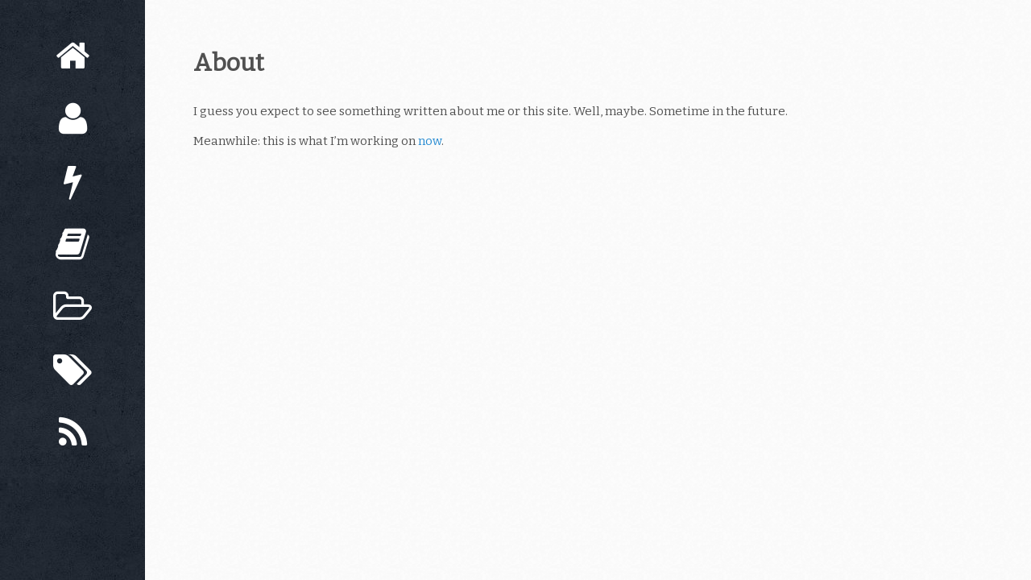

--- FILE ---
content_type: text/html
request_url: https://www.ahles.nl/about/
body_size: 1398
content:
<!DOCTYPE html>
<html lang="en-us">

  <head>
  <link href="https://gmpg.org/xfn/11" rel="profile" />
  <meta http-equiv="X-UA-Compatible" content="IE=edge" />
  <meta http-equiv="content-type" content="text/html; charset=utf-8" />

  <!-- Enable responsiveness on mobile devices-->
  <meta name="viewport" content="width=device-width, initial-scale=1.0, maximum-scale=1" />

  <title>
    
      About &middot; Me, myself and I
    
  </title>

  
    <!-- Google tag (gtag.js) -->
<script async src="https://www.googletagmanager.com/gtag/js?id=G-MZ7Y1CSW62"></script>
<script>
  window.dataLayer = window.dataLayer || [];
  function gtag(){dataLayer.push(arguments);}
  gtag('js', new Date());

  gtag('config', 'G-MZ7Y1CSW62');
</script>
  

  <!-- CSS -->
  <link rel="stylesheet" href="/assets/css/main.css" />
  

<!-- <link rel="stylesheet" href="https://fonts.googleapis.com/css?family=Abril+Fatface" /> -->
<link rel="stylesheet" href="https://fonts.googleapis.com/css?family=Bitter" />

  <!-- Icons -->
  <link rel="apple-touch-icon" sizes="57x57" href="/apple-icon-57x57.png">
<link rel="apple-touch-icon" sizes="60x60" href="/apple-icon-60x60.png">
<link rel="apple-touch-icon" sizes="72x72" href="/apple-icon-72x72.png">
<link rel="apple-touch-icon" sizes="76x76" href="/apple-icon-76x76.png">
<link rel="apple-touch-icon" sizes="114x114" href="/apple-icon-114x114.png">
<link rel="apple-touch-icon" sizes="120x120" href="/apple-icon-120x120.png">
<link rel="apple-touch-icon" sizes="144x144" href="/apple-icon-144x144.png">
<link rel="apple-touch-icon" sizes="152x152" href="/apple-icon-152x152.png">
<link rel="apple-touch-icon" sizes="180x180" href="/apple-icon-180x180.png">
<link rel="icon" type="image/png" sizes="192x192"  href="/android-icon-192x192.png">
<link rel="icon" type="image/png" sizes="32x32" href="/favicon-32x32.png">
<link rel="icon" type="image/png" sizes="96x96" href="/favicon-96x96.png">
<link rel="icon" type="image/png" sizes="16x16" href="/favicon-16x16.png">
<link rel="manifest" href="/manifest.json">
<meta name="msapplication-TileColor" content="#ffffff">
<meta name="msapplication-TileImage" content="/ms-icon-144x144.png">
<meta name="theme-color" content="#ffffff">

  <!-- RSS -->
  <link rel="alternate" type="application/rss+xml" title="RSS" href="/feed.xml" />

  <!-- Additional head bits without overriding original head -->
</head>


  <body class="page">

    <div id="sidebar">
  <nav id="sidebar-nav-links">
  <a id="home-link"
    class="icon-home" title="Home" aria-label="Home" 
      href="/">
  </a>
  <a id="about-link"
     class="icon-user" title="About" aria-label="About" 
     href="/about/">
  </a>
  <a id="now-link"
     class="icon-bolt" title="Now" aria-label="Now" 
     href="/now/">
  </a>
  <a id="books-link"
     class="icon-book" title="Subscribe" aria-label="Books"
     href="/books/">
  </a>
  <a id="tags-link"
     class="icon-folder-open-alt" title="Archive" aria-label="Archive"
     href="/archive/">
  </a>
  <a id="tags-link"
     class="icon-tags" title="Tags" aria-label="Tags"
     href="/tags/">
  </a>
  <a id="subscribe-link"
     class="icon-rss" title="Subscribe" aria-label="Subscribe"
     href="/feed.xml">
  </a>
</nav>


  

</div>

    <main class="container">
      <header>
  <h1 class="page-title">About</h1>
</header>
<div class="content">
  <p>I guess you expect to see something written about me or this site. Well, maybe. Sometime in the future.</p>

<p>Meanwhile: this is what I’m working on <a href="/now/">now</a>.</p>

</div>

    </main>

    <!-- Optional footer content -->

  </body>
</html>


--- FILE ---
content_type: text/css
request_url: https://www.ahles.nl/assets/css/main.css
body_size: 42679
content:
/* Most of these imports are derived from https://github.com/poole/poole. Designed, built, and released under MIT license by @mdo. */
* { box-sizing: border-box; }

html, body { margin: 0; padding: 0; }

html { font-family: "Bitter", "Georgia", "Times New Roman", serif; font-size: 15px; line-height: 1.5; }

@media (min-width: 890px) { html { font-size: 15px; } }

body { text-size-adjust: 100%; }

main, article, section { display: block; }

a { color: #268bd2; text-decoration: none; }

a:hover, a:focus { text-decoration: underline; }

a strong { color: inherit; }

img { border-radius: 5px; display: block; height: auto; margin: 0 0 1rem; max-width: 100%; }

table { border: 1px solid #e5e5e5; border-collapse: collapse; font-size: 85%; margin-bottom: 1rem; width: 100%; }

td, th { border: 1px solid #e5e5e5; padding: 0.25rem 0.5rem; }

th { text-align: left; }

tbody tr:nth-child(odd) td, tbody tr:nth-child(odd) th { background-color: #f9f9f9; }

button, input[type='text'], input[type='email'], input[type='search'], input[type='submit'] { border: 1px solid #e5e5e5; border-radius: 300px; padding: 1em 1.5em; }

button, input[type='submit'] { background: transparent; border-color: #e5e5e5; color: #268bd2; cursor: pointer; transition: color 0.6s ease-in-out, border-color 0.6s ease-in-out, background 0.6s ease-in-out; }

button:hover, input[type='submit']:hover { background: #268bd2; border-color: #268bd2; box-shadow: 1px 1px 1px rgba(0, 0, 0, 0.16); color: #fff; }

.video-container { overflow: hidden; position: relative; width: 100%; }

.video-container::after { padding-top: 56.25%; display: block; content: ''; }

.video-container iframe { position: absolute; top: 0; left: 0; width: 100%; height: 100%; }

h1, h2, h3, h4, h5, h6, .site-title { color: #2e2e2e; font-weight: 600; line-height: 1.25; margin-bottom: 2rem; text-rendering: optimizeLegibility; }

h1 { font-size: 2rem; }

h2 { font-size: 1.5rem; margin-top: 1rem; }

h3 { font-size: 1.25rem; margin-top: 1.5rem; }

h4, h5, h6 { font-size: 1rem; margin-top: 1rem; }

p { margin-bottom: 1rem; margin-top: 0; }

strong { color: #303030; }

ul, ol, dl { margin-bottom: 1rem; margin-top: 0; }

dt { font-weight: bold; }

dd { margin-bottom: 0.5rem; }

hr { border: 0; border-bottom: 1px solid #fff; border-top: 1px solid #eee; margin: 1.5rem 0; position: relative; }

abbr { color: #555; font-size: 85%; font-weight: bold; text-transform: uppercase; }

abbr[title] { border-bottom: 1px dotted #e5e5e5; cursor: help; }

blockquote { border-left: 0.25rem solid #e5e5e5; color: #7a7a7a; margin: 0.8rem 0; padding: 0.5rem 1rem; }

blockquote p:last-child { margin-bottom: 0; }

@media (min-width: 30em) { blockquote { padding-left: 1.25rem; padding-right: 5rem; } }

a[href^='#fn:'], a[href^='#fnref:'] { display: inline-block; font-weight: bold; margin-left: 0.1rem; }

.footnotes { font-size: 85%; margin-top: 2rem; }

.lead { font-size: 1.25rem; font-weight: 300; }

a svg { fill: #268bd2; }

a svg, .icon svg { height: 1em; }

.icon { vertical-align: middle; }

.highlight .hll { background-color: #ffc; }

.highlight .c { color: #999; }

/* Comment */
.highlight .err { /* Error */ background-color: #faa; color: #a00; }

.highlight .k { color: #069; }

/* Keyword */
.highlight .o { color: #555; }

/* Operator */
.highlight .cm { /* Comment.Multiline */ color: #09f; font-style: italic; }

.highlight .cp { color: #099; }

/* Comment.Preproc */
.highlight .c1 { color: #999; }

/* Comment.Single */
.highlight .cs { color: #999; }

/* Comment.Special */
.highlight .gd { /* Generic.Deleted */ background-color: #fcc; border: 1px solid #c00; }

.highlight .ge { font-style: italic; }

/* Generic.Emph */
.highlight .gr { color: #f00; }

/* Generic.Error */
.highlight .gh { color: #030; }

/* Generic.Heading */
.highlight .gi { /* Generic.Inserted */ background-color: #cfc; border: 1px solid #0c0; }

.highlight .go { color: #aaa; }

/* Generic.Output */
.highlight .gp { color: #009; }

/* Generic.Prompt */
.highlight .gu { color: #030; }

/* Generic.Subheading */
.highlight .gt { color: #9c6; }

/* Generic.Traceback */
.highlight .kc { color: #069; }

/* Keyword.Constant */
.highlight .kd { color: #069; }

/* Keyword.Declaration */
.highlight .kn { color: #069; }

/* Keyword.Namespace */
.highlight .kp { color: #069; }

/* Keyword.Pseudo */
.highlight .kr { color: #069; }

/* Keyword.Reserved */
.highlight .kt { color: #078; }

/* Keyword.Type */
.highlight .m { color: #f60; }

/* Literal.Number */
.highlight .s { color: #d44950; }

/* Literal.String */
.highlight .na { color: #4f9fcf; }

/* Name.Attribute */
.highlight .nb { color: #366; }

/* Name.Builtin */
.highlight .nc { color: #0a8; }

/* Name.Class */
.highlight .no { color: #360; }

/* Name.Constant */
.highlight .nd { color: #99f; }

/* Name.Decorator */
.highlight .ni { color: #999; }

/* Name.Entity */
.highlight .ne { color: #c00; }

/* Name.Exception */
.highlight .nf { color: #c0f; }

/* Name.Function */
.highlight .nl { color: #99f; }

/* Name.Label */
.highlight .nn { color: #0cf; }

/* Name.Namespace */
.highlight .nt { color: #2f6f9f; }

/* Name.Tag */
.highlight .nv { color: #033; }

/* Name.Variable */
.highlight .ow { color: #000; }

/* Operator.Word */
.highlight .w { color: #bbb; }

/* Text.Whitespace */
.highlight .mf { color: #f60; }

/* Literal.Number.Float */
.highlight .mh { color: #f60; }

/* Literal.Number.Hex */
.highlight .mi { color: #f60; }

/* Literal.Number.Integer */
.highlight .mo { color: #f60; }

/* Literal.Number.Oct */
.highlight .sb { color: #c30; }

/* Literal.String.Backtick */
.highlight .sc { color: #c30; }

/* Literal.String.Char */
.highlight .sd { /* Literal.String.Doc */ color: #c30; font-style: italic; }

.highlight .s2 { color: #c30; }

/* Literal.String.Double */
.highlight .se { color: #c30; }

/* Literal.String.Escape */
.highlight .sh { color: #c30; }

/* Literal.String.Heredoc */
.highlight .si { color: #a00; }

/* Literal.String.Interpol */
.highlight .sx { color: #c30; }

/* Literal.String.Other */
.highlight .sr { color: #3aa; }

/* Literal.String.Regex */
.highlight .s1 { color: #c30; }

/* Literal.String.Single */
.highlight .ss { color: #fc3; }

/* Literal.String.Symbol */
.highlight .bp { color: #366; }

/* Name.Builtin.Pseudo */
.highlight .vc { color: #033; }

/* Name.Variable.Class */
.highlight .vg { color: #033; }

/* Name.Variable.Global */
.highlight .vi { color: #033; }

/* Name.Variable.Instance */
.highlight .il { color: #f60; }

/* Literal.Number.Integer.Long */
.css .o, .css .o + .nt, .css .nt + .nt { color: #999; }

code, pre { font-family: Menlo, Monaco, "Courier New", monospace; }

code { background-color: #f9f9f9; border-radius: 3px; color: #bf616a; font-size: 85%; padding: 0.25em 0.5em; }

pre { margin-bottom: 1rem; margin-top: 0; max-width: 100%; overflow-x: auto; }

pre code { background-color: transparent; color: inherit; font-size: 100%; padding: 0; }

.highlight { background-color: #f9f9f9; border-radius: 0.25rem; font-size: 0.8rem; line-height: 1.4; margin-bottom: 1rem; padding: 1rem; }

.highlight pre { margin-bottom: 0; overflow-x: auto; }

.highlight .lineno { color: #999; display: inline-block; padding-left: 0.25rem; padding-right: 0.75rem; user-select: none; }

/* Layout Styles for managing the structural hierarchy of the site. Hydeout features the large colored sidebar from Hyde that houses the site name, intro, and "footer" content. Sidebar is on top of content on mobile and expands into sidebar on larger width displays. Sidebar CSS assumes HTML looks like this for post pages: body > #sidebar > header (primary sidebar content -- i.e. title) > h1 (home page only, otherwise div or span) > secondary nav content we may want to hide on certain pages > .container > h1 (non-home page) > .content Basic approach is to color in body, make sidebar background transparent, and then fill in the .container or .content elements depending on how far we want the sidebar or header to stretch. */
body { color: rgba(255, 255, 255, 0.75); background: url("../images/cream-dust.png") #ffffff; display: flex; flex-direction: column; min-width: 100vw; min-height: 100vh; }

#sidebar { flex: 0 0 auto; padding: 0; background: url("../images/blue-mocha-grunge.jpg") #192029; min-height: 100%; }

#sidebar .site-title { font-family: "Bitter", serif; font-weight: normal; font-size: 15px; color: rgba(255, 255, 255, 0.75); margin-top: 0; margin-bottom: 2rem; }

#sidebar .site-title a { color: inherit; }

#sidebar .site-title a:hover { color: white; }

#sidebar .site-title .back-arrow { margin-right: 0.5rem; }

.container { flex: 1 1 auto; display: flex; flex-direction: column; }

.container > .content { flex-grow: 1; }

.content { /*  background: $body-bg; */ color: #515151; padding: 2rem; }

/* ----------------------------------------------------------- Mobile view ----------------------------------------------------------- */
#sidebar header ~ *, #sidebar header ~ nav, #sidebar p.lead { display: none; }

#sidebar-nav-links { flex-flow: row nowrap; }

.container > header { background: transparent; color: white; margin: 2rem 2rem 2rem; }

.container > header h1, .container > header h2 { color: #2e2e2e; }

.container > header h1:last-child, .container > header h2:last-child { margin-bottom: 0; }

/* ----------------------------------------------------------- Mobile view for home page) ----------------------------------------------------------- */
.home #sidebar { text-align: center; }

.home #sidebar .site-title { font-size: 3.25rem; color: white; }

.home #sidebar header ~ *, .home #sidebar p.lead { display: block; }

.home #sidebar header ~ nav { display: flex; }

/* ----------------------------------------------------------- Tablet / Desktop view ----------------------------------------------------------- */
@media (min-width: 890px) { body { flex-direction: row; height: 100vh; overflow: auto; } body > * { max-height: 100vh; overflow: auto; } /* Undo mobile CSS */ #sidebar, .home #sidebar { width: 12rem; text-align: left; padding: 2rem; } #sidebar > *:last-child, .home #sidebar > *:last-child { margin-bottom: 0; } #sidebar .site-title { font-size: 3.25rem; } #sidebar .site-title a { color: white; } #sidebar .site-title .back-arrow { display: none; } #sidebar #sidebar-nav-links { flex-flow: column nowrap; } #sidebar p.lead, #sidebar header ~ * { display: block; } #sidebar header ~ nav { display: flex; } .index #sidebar { margin-bottom: 0; } .container { background: url("../images/cream-dust.png") #ffffff; color: #515151; padding: 4rem; height: 100vh; } .container > header { color: inherit; margin: 0; } .container > header h1, .container > header h2 { color: inherit; } .container > header h1:last-child, .container > header h2:last-child { margin-bottom: 2rem; } .container > * { max-width: 890px; padding: 0; } }

/* ----------------------------------------------------------- Sidebar links + nav ----------------------------------------------------------- */
#sidebar a { color: #fff; }

#sidebar a svg { fill: rgba(255, 255, 255, 0.85); }

#sidebar a:hover svg, #sidebar a:focus svg, #sidebar a.active svg { fill: #fff; }

#sidebar a:hover, #sidebar a:focus { text-decoration: none; }

#sidebar a.icon:hover, #sidebar a.icon:focus { text-decoration: none; }

#sidebar a.active { font-weight: bold; }

#sidebar nav { display: flex; }

#sidebar a [class^="icon-"] { transition: opacity 0.5s; font-size: 3em; }

#sidebar-icon-links { max-width: 100%; flex-flow: column nowrap; justify-content: center; margin-top: 1rem; }

@media (min-width: 890px) { #sidebar-icon-links { margin-left: -0.25em; justify-content: flex-start; } }

#sidebar nav > * { display: block; line-height: 1.75; }

#sidebar nav > [class^="icon-"] { font-size: 3rem; transition: opacity 0.5s; display: inline-block; margin: 0 0.25em; text-align: center; }

/* ----------------------------------------------------------- Sticky sidebar Set $sidebar-stick variable to affix sidebar contents to the bottom of the sidebar in tablets and up. ----------------------------------------------------------- */
@media (min-width: 890px) { body { align-items: flex-start; } }

/* ----------------------------------------------------------- Reverse layout Flip the orientation of the page by placing the `#sidebar` on the right. ----------------------------------------------------------- */
.masthead { margin-bottom: 3rem; padding-bottom: 1rem; padding-top: 1rem; }

.masthead-title { color: #515151; margin-bottom: 0; margin-top: 0; }

.masthead-title a { color: inherit; }

.masthead-title small { font-size: 75%; font-weight: 400; opacity: 0.5; }

article + *, .post-body ~ section { padding-top: 2rem; border-top: 1px solid #e5e5e5; margin-top: 2rem; }

article + * > h2:first-child, article + * > h3:first-child, .post-body ~ section > h2:first-child, .post-body ~ section > h3:first-child { margin-top: 0; }

.post-body { margin-top: 1rem; }

.post .content li + li, .page .content li + li { margin-top: .25rem; }

.page-title, .post-title, .post-title a { color: #2e2e2e; }

.page-title, .post-title { margin-top: 0; }

h2.post-title, h2.page-title { font-size: 41.25px; }

.post-meta { margin-top: -.5rem; margin-bottom: 1rem; color: #767676; }

.post-tags a { font-size: 0.8em; margin-right: 0.5rem; white-space: nowrap; opacity: 0.75; }

.post-tags a .tag-name { text-transform: capitalize; }

.post-tags a:hover { text-decoration: none; opacity: 1; }

.post-navigation .basic-alignment.right { float: right; }

.posts-by-tag h2 { text-transform: capitalize; }

.posts-list { padding-left: 0; list-style: none; }

.posts-list h3 { margin-top: 0; }

.posts-list li small { font-size: 75%; color: #999; white-space: nowrap; }

.posts-list li a:hover { color: #268bd2; text-decoration: none; }

.posts-list li a:hover small { color: inherit; }

button.disqus-load { margin-top: 1em; }

/* Pagination Super lightweight (HTML-wise) blog pagination. Should only be visible when there is navigation available -- single buttons at top or bottom of each page. */
.pagination { color: #ccc; margin-bottom: 2rem; text-align: center; }

.pagination > a { background: #fff; border: solid #e5e5e5; border-radius: 300px; border-width: 1px; box-shadow: 1px 1px 1px rgba(0, 0, 0, 0.16); display: inline-block; max-width: 12rem; padding: 1em 1.5em; width: 60%; }

.pagination > a:hover { background-color: #e5e5e5; }

* + .pagination { margin-top: 2rem; }

.content .pagination:first-child { margin-top: -4rem; }

.index #sidebar { padding-bottom: calc(2rem + 1em); }

.home.index #sidebar { padding-bottom: 2rem; }

@media (min-width: 890px) { .pagination > a { box-shadow: none; } .pagination > a:hover { box-shadow: 1px 1px 1px rgba(0, 0, 0, 0.16); } .content .pagination:first-child { margin-top: 0; } .content .pagination:first-child + * { border-top: 1px solid #e5e5e5; margin-top: 2rem; padding-top: 2rem; } .index #sidebar { padding-bottom: 2rem; } }

.message { background-color: #f9f9f9; color: #717171; margin-bottom: 1rem; padding: 1rem; }

.search-row { border: 1px solid #e5e5e5; border-radius: 300px; display: flex; padding: 2px; }

.search-row input { border: 0; }

.search-row input + input { margin-left: 2px; }

.search-row input[type='text'], .search-row input[type='search'] { flex-grow: 1; }

.tags-list a { margin-right: 0.5em; opacity: 0.75; white-space: nowrap; }

.tags-list a .tag-count { background: #268bd2; border-radius: 1000px; color: rgba(255, 255, 255, 0.8); font-size: 0.75em; margin-left: 0.25em; padding-left: 0.6em; padding-right: 0.6em; }

.tags-list a:hover { opacity: 1; text-decoration: none; }

@keyframes posts-for-tag-fade-in { from { opacity: 0; }
  to { opacity: 1; } }

.posts-for-tag { display: none; }

.posts-for-tag:target { animation: posts-for-tag-fade-in 0.6s ease-in-out; display: block; }

.back-link { font-size: 80%; }

.back-link a { color: currentColor; }

.back-link a svg { fill: currentColor; }

/*! Font Awesome 3.2.1 the iconic font designed for Bootstrap ------------------------------------------------------------------------------ The full suite of pictographic icons, examples, and documentation can be found at http://fontawesome.io.  Stay up to date on Twitter at http://twitter.com/fontawesome. License ------------------------------------------------------------------------------ - The Font Awesome font is licensed under SIL OFL 1.1 - http://scripts.sil.org/OFL - Font Awesome CSS, LESS, and SASS files are licensed under MIT License - http://opensource.org/licenses/mit-license.html - Font Awesome documentation licensed under CC BY 3.0 - http://creativecommons.org/licenses/by/3.0/ - Attribution is no longer required in Font Awesome 3.0, but much appreciated: "Font Awesome by Dave Gandy - http://fontawesome.io" Author - Dave Gandy ------------------------------------------------------------------------------ Email: dave@fontawesome.io Twitter: http://twitter.com/davegandy Work: Lead Product Designer @ Kyruus - http://kyruus.com */
/* FONT PATH -------------------------- */
@font-face { font-family: 'FontAwesome'; src: url("https://netdna.bootstrapcdn.com/font-awesome/3.2.1/font/fontawesome-webfont.eot?v=3.2.1"); src: url("https://netdna.bootstrapcdn.com/font-awesome/3.2.1/font/fontawesome-webfont.eot?#iefix&v=3.2.1") format("embedded-opentype"), url("https://netdna.bootstrapcdn.com/font-awesome/3.2.1/font/fontawesome-webfont.woff?v=3.2.1") format("woff"), url("https://netdna.bootstrapcdn.com/font-awesome/3.2.1/font/fontawesome-webfont.ttf?v=3.2.1") format("truetype"), url("https://netdna.bootstrapcdn.com/font-awesome/3.2.1/font/fontawesome-webfont.svg#fontawesomeregular?v=3.2.1") format("svg"); font-weight: normal; font-style: normal; }

/* FONT AWESOME CORE -------------------------- */
[class^="icon-"], [class*=" icon-"] { font-family: FontAwesome; font-weight: normal; font-style: normal; text-decoration: inherit; -webkit-font-smoothing: antialiased; *margin-right: .3em; }

[class^="icon-"]:before, [class*=" icon-"]:before { text-decoration: inherit; display: inline-block; speak: none; }

/* makes the font 33% larger relative to the icon container */
.icon-large:before { vertical-align: -10%; font-size: 1.3333333333333333em; }

/* makes sure icons active on rollover in links */
a [class^="icon-"], a [class*=" icon-"] { display: inline; }

/* increased font size for icon-large */
.icon-fixed-width[class^="icon-"], .icon-fixed-width[class*=" icon-"] { display: inline-block; width: 1.1428571428571428em; text-align: right; padding-right: 0.2857142857142857em; }

.icon-fixed-width.icon-large[class^="icon-"], .icon-fixed-width.icon-large[class*=" icon-"] { width: 1.4285714285714286em; }

.icons-ul { margin-left: 2.142857142857143em; list-style-type: none; }

.icons-ul > li { position: relative; }

.icons-ul .icon-li { position: absolute; left: -2.142857142857143em; width: 2.142857142857143em; text-align: center; line-height: inherit; }

.hide[class^="icon-"], .hide[class*=" icon-"] { display: none; }

.icon-muted { color: #eeeeee; }

.icon-light { color: #ffffff; }

.icon-dark { color: #333333; }

.icon-border { border: solid 1px #eeeeee; padding: .2em .25em .15em; -webkit-border-radius: 3px; -moz-border-radius: 3px; border-radius: 3px; }

.icon-2x { font-size: 2em; }

.icon-2x.icon-border { border-width: 2px; -webkit-border-radius: 4px; -moz-border-radius: 4px; border-radius: 4px; }

.icon-3x { font-size: 3em; }

.icon-3x.icon-border { border-width: 3px; -webkit-border-radius: 5px; -moz-border-radius: 5px; border-radius: 5px; }

.icon-4x { font-size: 4em; }

.icon-4x.icon-border { border-width: 4px; -webkit-border-radius: 6px; -moz-border-radius: 6px; border-radius: 6px; }

.icon-5x { font-size: 5em; }

.icon-5x.icon-border { border-width: 5px; -webkit-border-radius: 7px; -moz-border-radius: 7px; border-radius: 7px; }

.pull-right { float: right; }

.pull-left { float: left; }

.pull-left[class^="icon-"], .pull-left[class*=" icon-"] { margin-right: .3em; }

.pull-right[class^="icon-"], .pull-right[class*=" icon-"] { margin-left: .3em; }

/* BOOTSTRAP SPECIFIC CLASSES -------------------------- */
/* Bootstrap 2.0 sprites.less reset */
[class^="icon-"], [class*=" icon-"] { display: inline; width: auto; height: auto; line-height: normal; vertical-align: baseline; background-image: none; background-position: 0% 0%; background-repeat: repeat; margin-top: 0; }

/* more sprites.less reset */
.icon-white, .nav-pills > .active > a > [class^="icon-"], .nav-pills > .active > a > [class*=" icon-"], .nav-list > .active > a > [class^="icon-"], .nav-list > .active > a > [class*=" icon-"], .navbar-inverse .nav > .active > a > [class^="icon-"], .navbar-inverse .nav > .active > a > [class*=" icon-"], .dropdown-menu > li > a:hover > [class^="icon-"], .dropdown-menu > li > a:hover > [class*=" icon-"], .dropdown-menu > .active > a > [class^="icon-"], .dropdown-menu > .active > a > [class*=" icon-"], .dropdown-submenu:hover > a > [class^="icon-"], .dropdown-submenu:hover > a > [class*=" icon-"] { background-image: none; }

/* keeps Bootstrap styles with and without icons the same */
.btn .icon-large[class^="icon-"], .nav .icon-large[class^="icon-"], .btn .icon-large[class*=" icon-"], .nav .icon-large[class*=" icon-"] { line-height: .9em; }

.btn .icon-spin[class^="icon-"], .nav .icon-spin[class^="icon-"], .btn .icon-spin[class*=" icon-"], .nav .icon-spin[class*=" icon-"] { display: inline-block; }

.nav-tabs [class^="icon-"], .nav-pills [class^="icon-"], .nav-tabs [class*=" icon-"], .nav-pills [class*=" icon-"], .nav-tabs .icon-large[class^="icon-"], .nav-pills .icon-large[class^="icon-"], .nav-tabs .icon-large[class*=" icon-"], .nav-pills .icon-large[class*=" icon-"] { line-height: .9em; }

.btn .pull-left.icon-2x[class^="icon-"], .btn .pull-left.icon-2x[class*=" icon-"], .btn .pull-right.icon-2x[class^="icon-"], .btn .pull-right.icon-2x[class*=" icon-"] { margin-top: .18em; }

.btn .icon-spin.icon-large[class^="icon-"], .btn .icon-spin.icon-large[class*=" icon-"] { line-height: .8em; }

.btn.btn-small .pull-left.icon-2x[class^="icon-"], .btn.btn-small .pull-left.icon-2x[class*=" icon-"], .btn.btn-small .pull-right.icon-2x[class^="icon-"], .btn.btn-small .pull-right.icon-2x[class*=" icon-"] { margin-top: .25em; }

.btn.btn-large [class^="icon-"], .btn.btn-large [class*=" icon-"] { margin-top: 0; }

.btn.btn-large .pull-left.icon-2x[class^="icon-"], .btn.btn-large .pull-left.icon-2x[class*=" icon-"], .btn.btn-large .pull-right.icon-2x[class^="icon-"], .btn.btn-large .pull-right.icon-2x[class*=" icon-"] { margin-top: .05em; }

.btn.btn-large .pull-left.icon-2x[class^="icon-"], .btn.btn-large .pull-left.icon-2x[class*=" icon-"] { margin-right: .2em; }

.btn.btn-large .pull-right.icon-2x[class^="icon-"], .btn.btn-large .pull-right.icon-2x[class*=" icon-"] { margin-left: .2em; }

/* Fixes alignment in nav lists */
.nav-list [class^="icon-"], .nav-list [class*=" icon-"] { line-height: inherit; }

/* EXTRAS -------------------------- */
/* Stacked and layered icon */
.icon-stack { position: relative; display: inline-block; width: 2em; height: 2em; line-height: 2em; vertical-align: -35%; }

.icon-stack [class^="icon-"], .icon-stack [class*=" icon-"] { display: block; text-align: center; position: absolute; width: 100%; height: 100%; font-size: 1em; line-height: inherit; *line-height: 2em; }

.icon-stack .icon-stack-base { font-size: 2em; *line-height: 1em; }

/* Animated rotating icon */
.icon-spin { display: inline-block; -moz-animation: spin 2s infinite linear; -o-animation: spin 2s infinite linear; -webkit-animation: spin 2s infinite linear; animation: spin 2s infinite linear; }

/* Prevent stack and spinners from being taken inline when inside a link */
a .icon-stack, a .icon-spin { display: inline-block; text-decoration: none; }

@-moz-keyframes spin { 0% { -moz-transform: rotate(0deg); }
  100% { -moz-transform: rotate(359deg); } }

@-webkit-keyframes spin { 0% { -webkit-transform: rotate(0deg); }
  100% { -webkit-transform: rotate(359deg); } }

@-o-keyframes spin { 0% { -o-transform: rotate(0deg); }
  100% { -o-transform: rotate(359deg); } }

@-ms-keyframes spin { 0% { -ms-transform: rotate(0deg); }
  100% { -ms-transform: rotate(359deg); } }

@keyframes spin { 0% { transform: rotate(0deg); }
  100% { transform: rotate(359deg); } }

/* Icon rotations and mirroring */
.icon-rotate-90:before { -webkit-transform: rotate(90deg); -moz-transform: rotate(90deg); -ms-transform: rotate(90deg); -o-transform: rotate(90deg); transform: rotate(90deg); filter: progid:DXImageTransform.Microsoft.BasicImage(rotation=1); }

.icon-rotate-180:before { -webkit-transform: rotate(180deg); -moz-transform: rotate(180deg); -ms-transform: rotate(180deg); -o-transform: rotate(180deg); transform: rotate(180deg); filter: progid:DXImageTransform.Microsoft.BasicImage(rotation=2); }

.icon-rotate-270:before { -webkit-transform: rotate(270deg); -moz-transform: rotate(270deg); -ms-transform: rotate(270deg); -o-transform: rotate(270deg); transform: rotate(270deg); filter: progid:DXImageTransform.Microsoft.BasicImage(rotation=3); }

.icon-flip-horizontal:before { -webkit-transform: scale(-1, 1); -moz-transform: scale(-1, 1); -ms-transform: scale(-1, 1); -o-transform: scale(-1, 1); transform: scale(-1, 1); }

.icon-flip-vertical:before { -webkit-transform: scale(1, -1); -moz-transform: scale(1, -1); -ms-transform: scale(1, -1); -o-transform: scale(1, -1); transform: scale(1, -1); }

/* ensure rotation occurs inside anchor tags */
a .icon-rotate-90:before, a .icon-rotate-180:before, a .icon-rotate-270:before, a .icon-flip-horizontal:before, a .icon-flip-vertical:before { display: inline-block; }

/* Font Awesome uses the Unicode Private Use Area (PUA) to ensure screen readers do not read off random characters that represent icons */
.icon-glass:before { content: "\f000"; }

.icon-music:before { content: "\f001"; }

.icon-search:before { content: "\f002"; }

.icon-envelope-alt:before { content: "\f003"; }

.icon-heart:before { content: "\f004"; }

.icon-star:before { content: "\f005"; }

.icon-star-empty:before { content: "\f006"; }

.icon-user:before { content: "\f007"; }

.icon-film:before { content: "\f008"; }

.icon-th-large:before { content: "\f009"; }

.icon-th:before { content: "\f00a"; }

.icon-th-list:before { content: "\f00b"; }

.icon-ok:before { content: "\f00c"; }

.icon-remove:before { content: "\f00d"; }

.icon-zoom-in:before { content: "\f00e"; }

.icon-zoom-out:before { content: "\f010"; }

.icon-power-off:before, .icon-off:before { content: "\f011"; }

.icon-signal:before { content: "\f012"; }

.icon-gear:before, .icon-cog:before { content: "\f013"; }

.icon-trash:before { content: "\f014"; }

.icon-home:before { content: "\f015"; }

.icon-file-alt:before { content: "\f016"; }

.icon-time:before { content: "\f017"; }

.icon-road:before { content: "\f018"; }

.icon-download-alt:before { content: "\f019"; }

.icon-download:before { content: "\f01a"; }

.icon-upload:before { content: "\f01b"; }

.icon-inbox:before { content: "\f01c"; }

.icon-play-circle:before { content: "\f01d"; }

.icon-rotate-right:before, .icon-repeat:before { content: "\f01e"; }

.icon-refresh:before { content: "\f021"; }

.icon-list-alt:before { content: "\f022"; }

.icon-lock:before { content: "\f023"; }

.icon-flag:before { content: "\f024"; }

.icon-headphones:before { content: "\f025"; }

.icon-volume-off:before { content: "\f026"; }

.icon-volume-down:before { content: "\f027"; }

.icon-volume-up:before { content: "\f028"; }

.icon-qrcode:before { content: "\f029"; }

.icon-barcode:before { content: "\f02a"; }

.icon-tag:before { content: "\f02b"; }

.icon-tags:before { content: "\f02c"; }

.icon-book:before { content: "\f02d"; }

.icon-bookmark:before { content: "\f02e"; }

.icon-print:before { content: "\f02f"; }

.icon-camera:before { content: "\f030"; }

.icon-font:before { content: "\f031"; }

.icon-bold:before { content: "\f032"; }

.icon-italic:before { content: "\f033"; }

.icon-text-height:before { content: "\f034"; }

.icon-text-width:before { content: "\f035"; }

.icon-align-left:before { content: "\f036"; }

.icon-align-center:before { content: "\f037"; }

.icon-align-right:before { content: "\f038"; }

.icon-align-justify:before { content: "\f039"; }

.icon-list:before { content: "\f03a"; }

.icon-indent-left:before { content: "\f03b"; }

.icon-indent-right:before { content: "\f03c"; }

.icon-facetime-video:before { content: "\f03d"; }

.icon-picture:before { content: "\f03e"; }

.icon-pencil:before { content: "\f040"; }

.icon-map-marker:before { content: "\f041"; }

.icon-adjust:before { content: "\f042"; }

.icon-tint:before { content: "\f043"; }

.icon-edit:before { content: "\f044"; }

.icon-share:before { content: "\f045"; }

.icon-check:before { content: "\f046"; }

.icon-move:before { content: "\f047"; }

.icon-step-backward:before { content: "\f048"; }

.icon-fast-backward:before { content: "\f049"; }

.icon-backward:before { content: "\f04a"; }

.icon-play:before { content: "\f04b"; }

.icon-pause:before { content: "\f04c"; }

.icon-stop:before { content: "\f04d"; }

.icon-forward:before { content: "\f04e"; }

.icon-fast-forward:before { content: "\f050"; }

.icon-step-forward:before { content: "\f051"; }

.icon-eject:before { content: "\f052"; }

.icon-chevron-left:before { content: "\f053"; }

.icon-chevron-right:before { content: "\f054"; }

.icon-plus-sign:before { content: "\f055"; }

.icon-minus-sign:before { content: "\f056"; }

.icon-remove-sign:before { content: "\f057"; }

.icon-ok-sign:before { content: "\f058"; }

.icon-question-sign:before { content: "\f059"; }

.icon-info-sign:before { content: "\f05a"; }

.icon-screenshot:before { content: "\f05b"; }

.icon-remove-circle:before { content: "\f05c"; }

.icon-ok-circle:before { content: "\f05d"; }

.icon-ban-circle:before { content: "\f05e"; }

.icon-arrow-left:before { content: "\f060"; }

.icon-arrow-right:before { content: "\f061"; }

.icon-arrow-up:before { content: "\f062"; }

.icon-arrow-down:before { content: "\f063"; }

.icon-mail-forward:before, .icon-share-alt:before { content: "\f064"; }

.icon-resize-full:before { content: "\f065"; }

.icon-resize-small:before { content: "\f066"; }

.icon-plus:before { content: "\f067"; }

.icon-minus:before { content: "\f068"; }

.icon-asterisk:before { content: "\f069"; }

.icon-exclamation-sign:before { content: "\f06a"; }

.icon-gift:before { content: "\f06b"; }

.icon-leaf:before { content: "\f06c"; }

.icon-fire:before { content: "\f06d"; }

.icon-eye-open:before { content: "\f06e"; }

.icon-eye-close:before { content: "\f070"; }

.icon-warning-sign:before { content: "\f071"; }

.icon-plane:before { content: "\f072"; }

.icon-calendar:before { content: "\f073"; }

.icon-random:before { content: "\f074"; }

.icon-comment:before { content: "\f075"; }

.icon-magnet:before { content: "\f076"; }

.icon-chevron-up:before { content: "\f077"; }

.icon-chevron-down:before { content: "\f078"; }

.icon-retweet:before { content: "\f079"; }

.icon-shopping-cart:before { content: "\f07a"; }

.icon-folder-close:before { content: "\f07b"; }

.icon-folder-open:before { content: "\f07c"; }

.icon-resize-vertical:before { content: "\f07d"; }

.icon-resize-horizontal:before { content: "\f07e"; }

.icon-bar-chart:before { content: "\f080"; }

.icon-twitter-sign:before { content: "\f081"; }

.icon-facebook-sign:before { content: "\f082"; }

.icon-camera-retro:before { content: "\f083"; }

.icon-key:before { content: "\f084"; }

.icon-gears:before, .icon-cogs:before { content: "\f085"; }

.icon-comments:before { content: "\f086"; }

.icon-thumbs-up-alt:before { content: "\f087"; }

.icon-thumbs-down-alt:before { content: "\f088"; }

.icon-star-half:before { content: "\f089"; }

.icon-heart-empty:before { content: "\f08a"; }

.icon-signout:before { content: "\f08b"; }

.icon-linkedin-sign:before { content: "\f08c"; }

.icon-pushpin:before { content: "\f08d"; }

.icon-external-link:before { content: "\f08e"; }

.icon-signin:before { content: "\f090"; }

.icon-trophy:before { content: "\f091"; }

.icon-github-sign:before { content: "\f092"; }

.icon-upload-alt:before { content: "\f093"; }

.icon-lemon:before { content: "\f094"; }

.icon-phone:before { content: "\f095"; }

.icon-unchecked:before, .icon-check-empty:before { content: "\f096"; }

.icon-bookmark-empty:before { content: "\f097"; }

.icon-phone-sign:before { content: "\f098"; }

.icon-twitter:before { content: "\f099"; }

.icon-facebook:before { content: "\f09a"; }

.icon-github:before { content: "\f09b"; }

.icon-unlock:before { content: "\f09c"; }

.icon-credit-card:before { content: "\f09d"; }

.icon-rss:before { content: "\f09e"; }

.icon-hdd:before { content: "\f0a0"; }

.icon-bullhorn:before { content: "\f0a1"; }

.icon-bell:before { content: "\f0a2"; }

.icon-certificate:before { content: "\f0a3"; }

.icon-hand-right:before { content: "\f0a4"; }

.icon-hand-left:before { content: "\f0a5"; }

.icon-hand-up:before { content: "\f0a6"; }

.icon-hand-down:before { content: "\f0a7"; }

.icon-circle-arrow-left:before { content: "\f0a8"; }

.icon-circle-arrow-right:before { content: "\f0a9"; }

.icon-circle-arrow-up:before { content: "\f0aa"; }

.icon-circle-arrow-down:before { content: "\f0ab"; }

.icon-globe:before { content: "\f0ac"; }

.icon-wrench:before { content: "\f0ad"; }

.icon-tasks:before { content: "\f0ae"; }

.icon-filter:before { content: "\f0b0"; }

.icon-briefcase:before { content: "\f0b1"; }

.icon-fullscreen:before { content: "\f0b2"; }

.icon-group:before { content: "\f0c0"; }

.icon-link:before { content: "\f0c1"; }

.icon-cloud:before { content: "\f0c2"; }

.icon-beaker:before { content: "\f0c3"; }

.icon-cut:before { content: "\f0c4"; }

.icon-copy:before { content: "\f0c5"; }

.icon-paperclip:before, .icon-paper-clip:before { content: "\f0c6"; }

.icon-save:before { content: "\f0c7"; }

.icon-sign-blank:before { content: "\f0c8"; }

.icon-reorder:before { content: "\f0c9"; }

.icon-list-ul:before { content: "\f0ca"; }

.icon-list-ol:before { content: "\f0cb"; }

.icon-strikethrough:before { content: "\f0cc"; }

.icon-underline:before { content: "\f0cd"; }

.icon-table:before { content: "\f0ce"; }

.icon-magic:before { content: "\f0d0"; }

.icon-truck:before { content: "\f0d1"; }

.icon-pinterest:before { content: "\f0d2"; }

.icon-pinterest-sign:before { content: "\f0d3"; }

.icon-google-plus-sign:before { content: "\f0d4"; }

.icon-google-plus:before { content: "\f0d5"; }

.icon-money:before { content: "\f0d6"; }

.icon-caret-down:before { content: "\f0d7"; }

.icon-caret-up:before { content: "\f0d8"; }

.icon-caret-left:before { content: "\f0d9"; }

.icon-caret-right:before { content: "\f0da"; }

.icon-columns:before { content: "\f0db"; }

.icon-sort:before { content: "\f0dc"; }

.icon-sort-down:before { content: "\f0dd"; }

.icon-sort-up:before { content: "\f0de"; }

.icon-envelope:before { content: "\f0e0"; }

.icon-linkedin:before { content: "\f0e1"; }

.icon-rotate-left:before, .icon-undo:before { content: "\f0e2"; }

.icon-legal:before { content: "\f0e3"; }

.icon-dashboard:before { content: "\f0e4"; }

.icon-comment-alt:before { content: "\f0e5"; }

.icon-comments-alt:before { content: "\f0e6"; }

.icon-bolt:before { content: "\f0e7"; }

.icon-sitemap:before { content: "\f0e8"; }

.icon-umbrella:before { content: "\f0e9"; }

.icon-paste:before { content: "\f0ea"; }

.icon-lightbulb:before { content: "\f0eb"; }

.icon-exchange:before { content: "\f0ec"; }

.icon-cloud-download:before { content: "\f0ed"; }

.icon-cloud-upload:before { content: "\f0ee"; }

.icon-user-md:before { content: "\f0f0"; }

.icon-stethoscope:before { content: "\f0f1"; }

.icon-suitcase:before { content: "\f0f2"; }

.icon-bell-alt:before { content: "\f0f3"; }

.icon-coffee:before { content: "\f0f4"; }

.icon-food:before { content: "\f0f5"; }

.icon-file-text-alt:before { content: "\f0f6"; }

.icon-building:before { content: "\f0f7"; }

.icon-hospital:before { content: "\f0f8"; }

.icon-ambulance:before { content: "\f0f9"; }

.icon-medkit:before { content: "\f0fa"; }

.icon-fighter-jet:before { content: "\f0fb"; }

.icon-beer:before { content: "\f0fc"; }

.icon-h-sign:before { content: "\f0fd"; }

.icon-plus-sign-alt:before { content: "\f0fe"; }

.icon-double-angle-left:before { content: "\f100"; }

.icon-double-angle-right:before { content: "\f101"; }

.icon-double-angle-up:before { content: "\f102"; }

.icon-double-angle-down:before { content: "\f103"; }

.icon-angle-left:before { content: "\f104"; }

.icon-angle-right:before { content: "\f105"; }

.icon-angle-up:before { content: "\f106"; }

.icon-angle-down:before { content: "\f107"; }

.icon-desktop:before { content: "\f108"; }

.icon-laptop:before { content: "\f109"; }

.icon-tablet:before { content: "\f10a"; }

.icon-mobile-phone:before { content: "\f10b"; }

.icon-circle-blank:before { content: "\f10c"; }

.icon-quote-left:before { content: "\f10d"; }

.icon-quote-right:before { content: "\f10e"; }

.icon-spinner:before { content: "\f110"; }

.icon-circle:before { content: "\f111"; }

.icon-mail-reply:before, .icon-reply:before { content: "\f112"; }

.icon-github-alt:before { content: "\f113"; }

.icon-folder-close-alt:before { content: "\f114"; }

.icon-folder-open-alt:before { content: "\f115"; }

.icon-expand-alt:before { content: "\f116"; }

.icon-collapse-alt:before { content: "\f117"; }

.icon-smile:before { content: "\f118"; }

.icon-frown:before { content: "\f119"; }

.icon-meh:before { content: "\f11a"; }

.icon-gamepad:before { content: "\f11b"; }

.icon-keyboard:before { content: "\f11c"; }

.icon-flag-alt:before { content: "\f11d"; }

.icon-flag-checkered:before { content: "\f11e"; }

.icon-terminal:before { content: "\f120"; }

.icon-code:before { content: "\f121"; }

.icon-reply-all:before { content: "\f122"; }

.icon-mail-reply-all:before { content: "\f122"; }

.icon-star-half-full:before, .icon-star-half-empty:before { content: "\f123"; }

.icon-location-arrow:before { content: "\f124"; }

.icon-crop:before { content: "\f125"; }

.icon-code-fork:before { content: "\f126"; }

.icon-unlink:before { content: "\f127"; }

.icon-question:before { content: "\f128"; }

.icon-info:before { content: "\f129"; }

.icon-exclamation:before { content: "\f12a"; }

.icon-superscript:before { content: "\f12b"; }

.icon-subscript:before { content: "\f12c"; }

.icon-eraser:before { content: "\f12d"; }

.icon-puzzle-piece:before { content: "\f12e"; }

.icon-microphone:before { content: "\f130"; }

.icon-microphone-off:before { content: "\f131"; }

.icon-shield:before { content: "\f132"; }

.icon-calendar-empty:before { content: "\f133"; }

.icon-fire-extinguisher:before { content: "\f134"; }

.icon-rocket:before { content: "\f135"; }

.icon-maxcdn:before { content: "\f136"; }

.icon-chevron-sign-left:before { content: "\f137"; }

.icon-chevron-sign-right:before { content: "\f138"; }

.icon-chevron-sign-up:before { content: "\f139"; }

.icon-chevron-sign-down:before { content: "\f13a"; }

.icon-html5:before { content: "\f13b"; }

.icon-css3:before { content: "\f13c"; }

.icon-anchor:before { content: "\f13d"; }

.icon-unlock-alt:before { content: "\f13e"; }

.icon-bullseye:before { content: "\f140"; }

.icon-ellipsis-horizontal:before { content: "\f141"; }

.icon-ellipsis-vertical:before { content: "\f142"; }

.icon-rss-sign:before { content: "\f143"; }

.icon-play-sign:before { content: "\f144"; }

.icon-ticket:before { content: "\f145"; }

.icon-minus-sign-alt:before { content: "\f146"; }

.icon-check-minus:before { content: "\f147"; }

.icon-level-up:before { content: "\f148"; }

.icon-level-down:before { content: "\f149"; }

.icon-check-sign:before { content: "\f14a"; }

.icon-edit-sign:before { content: "\f14b"; }

.icon-external-link-sign:before { content: "\f14c"; }

.icon-share-sign:before { content: "\f14d"; }

.icon-compass:before { content: "\f14e"; }

.icon-collapse:before { content: "\f150"; }

.icon-collapse-top:before { content: "\f151"; }

.icon-expand:before { content: "\f152"; }

.icon-euro:before, .icon-eur:before { content: "\f153"; }

.icon-gbp:before { content: "\f154"; }

.icon-dollar:before, .icon-usd:before { content: "\f155"; }

.icon-rupee:before, .icon-inr:before { content: "\f156"; }

.icon-yen:before, .icon-jpy:before { content: "\f157"; }

.icon-renminbi:before, .icon-cny:before { content: "\f158"; }

.icon-won:before, .icon-krw:before { content: "\f159"; }

.icon-bitcoin:before, .icon-btc:before { content: "\f15a"; }

.icon-file:before { content: "\f15b"; }

.icon-file-text:before { content: "\f15c"; }

.icon-sort-by-alphabet:before { content: "\f15d"; }

.icon-sort-by-alphabet-alt:before { content: "\f15e"; }

.icon-sort-by-attributes:before { content: "\f160"; }

.icon-sort-by-attributes-alt:before { content: "\f161"; }

.icon-sort-by-order:before { content: "\f162"; }

.icon-sort-by-order-alt:before { content: "\f163"; }

.icon-thumbs-up:before { content: "\f164"; }

.icon-thumbs-down:before { content: "\f165"; }

.icon-youtube-sign:before { content: "\f166"; }

.icon-youtube:before { content: "\f167"; }

.icon-xing:before { content: "\f168"; }

.icon-xing-sign:before { content: "\f169"; }

.icon-youtube-play:before { content: "\f16a"; }

.icon-dropbox:before { content: "\f16b"; }

.icon-stackexchange:before { content: "\f16c"; }

.icon-instagram:before { content: "\f16d"; }

.icon-flickr:before { content: "\f16e"; }

.icon-adn:before { content: "\f170"; }

.icon-bitbucket:before { content: "\f171"; }

.icon-bitbucket-sign:before { content: "\f172"; }

.icon-tumblr:before { content: "\f173"; }

.icon-tumblr-sign:before { content: "\f174"; }

.icon-long-arrow-down:before { content: "\f175"; }

.icon-long-arrow-up:before { content: "\f176"; }

.icon-long-arrow-left:before { content: "\f177"; }

.icon-long-arrow-right:before { content: "\f178"; }

.icon-apple:before { content: "\f179"; }

.icon-windows:before { content: "\f17a"; }

.icon-android:before { content: "\f17b"; }

.icon-linux:before { content: "\f17c"; }

.icon-dribbble:before { content: "\f17d"; }

.icon-skype:before { content: "\f17e"; }

.icon-foursquare:before { content: "\f180"; }

.icon-trello:before { content: "\f181"; }

.icon-female:before { content: "\f182"; }

.icon-male:before { content: "\f183"; }

.icon-gittip:before { content: "\f184"; }

.icon-sun:before { content: "\f185"; }

.icon-moon:before { content: "\f186"; }

.icon-archive:before { content: "\f187"; }

.icon-bug:before { content: "\f188"; }

.icon-vk:before { content: "\f189"; }

.icon-weibo:before { content: "\f18a"; }

.icon-renren:before { content: "\f18b"; }

/*# sourceMappingURL=main.css.map */